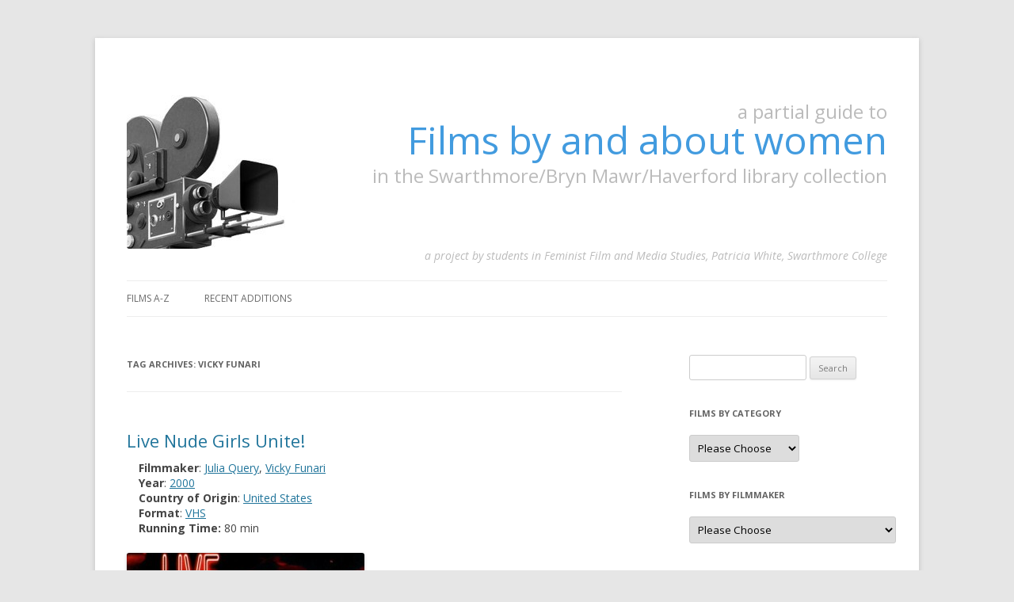

--- FILE ---
content_type: text/html; charset=UTF-8
request_url: https://femfilm.swarthmore.edu/tag/vicky-funari/
body_size: 55833
content:
<!DOCTYPE html>
<!--[if IE 7]>
<html class="ie ie7" lang="en-US">
<![endif]-->
<!--[if IE 8]>
<html class="ie ie8" lang="en-US">
<![endif]-->
<!--[if !(IE 7) | !(IE 8)  ]><!-->
<html lang="en-US">
<!--<![endif]-->
<head>
<meta charset="UTF-8" />
<meta name="viewport" content="width=device-width" />
<title>Vicky Funari | Feminist Films in the Swarthmore/Bryn Mawr/Haverford library collection</title>
<link rel="profile" href="http://gmpg.org/xfn/11" />
<link rel="pingback" href="https://femfilm.swarthmore.edu/xmlrpc.php" />
<!--[if lt IE 9]>
<script src="https://femfilm.swarthmore.edu/wp-content/themes/twentytwelve/js/html5.js" type="text/javascript"></script>
<![endif]-->
<meta name='robots' content='max-image-preview:large' />
<link rel='dns-prefetch' href='//fonts.googleapis.com' />
<link href='https://fonts.gstatic.com' crossorigin rel='preconnect' />
<link rel="alternate" type="application/rss+xml" title="Feminist Films in the Swarthmore/Bryn Mawr/Haverford library collection &raquo; Feed" href="https://femfilm.swarthmore.edu/feed/" />
<link rel="alternate" type="application/rss+xml" title="Feminist Films in the Swarthmore/Bryn Mawr/Haverford library collection &raquo; Comments Feed" href="https://femfilm.swarthmore.edu/comments/feed/" />
<link rel="alternate" type="application/rss+xml" title="Feminist Films in the Swarthmore/Bryn Mawr/Haverford library collection &raquo; Vicky Funari Tag Feed" href="https://femfilm.swarthmore.edu/tag/vicky-funari/feed/" />
<script type="text/javascript">
/* <![CDATA[ */
window._wpemojiSettings = {"baseUrl":"https:\/\/s.w.org\/images\/core\/emoji\/15.0.3\/72x72\/","ext":".png","svgUrl":"https:\/\/s.w.org\/images\/core\/emoji\/15.0.3\/svg\/","svgExt":".svg","source":{"concatemoji":"https:\/\/femfilm.swarthmore.edu\/wp-includes\/js\/wp-emoji-release.min.js?ver=6.5.7"}};
/*! This file is auto-generated */
!function(i,n){var o,s,e;function c(e){try{var t={supportTests:e,timestamp:(new Date).valueOf()};sessionStorage.setItem(o,JSON.stringify(t))}catch(e){}}function p(e,t,n){e.clearRect(0,0,e.canvas.width,e.canvas.height),e.fillText(t,0,0);var t=new Uint32Array(e.getImageData(0,0,e.canvas.width,e.canvas.height).data),r=(e.clearRect(0,0,e.canvas.width,e.canvas.height),e.fillText(n,0,0),new Uint32Array(e.getImageData(0,0,e.canvas.width,e.canvas.height).data));return t.every(function(e,t){return e===r[t]})}function u(e,t,n){switch(t){case"flag":return n(e,"\ud83c\udff3\ufe0f\u200d\u26a7\ufe0f","\ud83c\udff3\ufe0f\u200b\u26a7\ufe0f")?!1:!n(e,"\ud83c\uddfa\ud83c\uddf3","\ud83c\uddfa\u200b\ud83c\uddf3")&&!n(e,"\ud83c\udff4\udb40\udc67\udb40\udc62\udb40\udc65\udb40\udc6e\udb40\udc67\udb40\udc7f","\ud83c\udff4\u200b\udb40\udc67\u200b\udb40\udc62\u200b\udb40\udc65\u200b\udb40\udc6e\u200b\udb40\udc67\u200b\udb40\udc7f");case"emoji":return!n(e,"\ud83d\udc26\u200d\u2b1b","\ud83d\udc26\u200b\u2b1b")}return!1}function f(e,t,n){var r="undefined"!=typeof WorkerGlobalScope&&self instanceof WorkerGlobalScope?new OffscreenCanvas(300,150):i.createElement("canvas"),a=r.getContext("2d",{willReadFrequently:!0}),o=(a.textBaseline="top",a.font="600 32px Arial",{});return e.forEach(function(e){o[e]=t(a,e,n)}),o}function t(e){var t=i.createElement("script");t.src=e,t.defer=!0,i.head.appendChild(t)}"undefined"!=typeof Promise&&(o="wpEmojiSettingsSupports",s=["flag","emoji"],n.supports={everything:!0,everythingExceptFlag:!0},e=new Promise(function(e){i.addEventListener("DOMContentLoaded",e,{once:!0})}),new Promise(function(t){var n=function(){try{var e=JSON.parse(sessionStorage.getItem(o));if("object"==typeof e&&"number"==typeof e.timestamp&&(new Date).valueOf()<e.timestamp+604800&&"object"==typeof e.supportTests)return e.supportTests}catch(e){}return null}();if(!n){if("undefined"!=typeof Worker&&"undefined"!=typeof OffscreenCanvas&&"undefined"!=typeof URL&&URL.createObjectURL&&"undefined"!=typeof Blob)try{var e="postMessage("+f.toString()+"("+[JSON.stringify(s),u.toString(),p.toString()].join(",")+"));",r=new Blob([e],{type:"text/javascript"}),a=new Worker(URL.createObjectURL(r),{name:"wpTestEmojiSupports"});return void(a.onmessage=function(e){c(n=e.data),a.terminate(),t(n)})}catch(e){}c(n=f(s,u,p))}t(n)}).then(function(e){for(var t in e)n.supports[t]=e[t],n.supports.everything=n.supports.everything&&n.supports[t],"flag"!==t&&(n.supports.everythingExceptFlag=n.supports.everythingExceptFlag&&n.supports[t]);n.supports.everythingExceptFlag=n.supports.everythingExceptFlag&&!n.supports.flag,n.DOMReady=!1,n.readyCallback=function(){n.DOMReady=!0}}).then(function(){return e}).then(function(){var e;n.supports.everything||(n.readyCallback(),(e=n.source||{}).concatemoji?t(e.concatemoji):e.wpemoji&&e.twemoji&&(t(e.twemoji),t(e.wpemoji)))}))}((window,document),window._wpemojiSettings);
/* ]]> */
</script>
<link rel='stylesheet' id='nivo-slider-css' href='https://femfilm.swarthmore.edu/wp-content/plugins/simple-nivo-slider/nivo-slider/nivo-slider.css?ver=6.5.7' type='text/css' media='all' />
<link rel='stylesheet' id='simple-nivo-slider-css' href='https://femfilm.swarthmore.edu/wp-content/plugins/simple-nivo-slider/styles.css?ver=6.5.7' type='text/css' media='all' />
<style id='wp-emoji-styles-inline-css' type='text/css'>

	img.wp-smiley, img.emoji {
		display: inline !important;
		border: none !important;
		box-shadow: none !important;
		height: 1em !important;
		width: 1em !important;
		margin: 0 0.07em !important;
		vertical-align: -0.1em !important;
		background: none !important;
		padding: 0 !important;
	}
</style>
<link rel='stylesheet' id='wp-block-library-css' href='https://femfilm.swarthmore.edu/wp-includes/css/dist/block-library/style.min.css?ver=6.5.7' type='text/css' media='all' />
<style id='wp-block-library-theme-inline-css' type='text/css'>
.wp-block-audio figcaption{color:#555;font-size:13px;text-align:center}.is-dark-theme .wp-block-audio figcaption{color:#ffffffa6}.wp-block-audio{margin:0 0 1em}.wp-block-code{border:1px solid #ccc;border-radius:4px;font-family:Menlo,Consolas,monaco,monospace;padding:.8em 1em}.wp-block-embed figcaption{color:#555;font-size:13px;text-align:center}.is-dark-theme .wp-block-embed figcaption{color:#ffffffa6}.wp-block-embed{margin:0 0 1em}.blocks-gallery-caption{color:#555;font-size:13px;text-align:center}.is-dark-theme .blocks-gallery-caption{color:#ffffffa6}.wp-block-image figcaption{color:#555;font-size:13px;text-align:center}.is-dark-theme .wp-block-image figcaption{color:#ffffffa6}.wp-block-image{margin:0 0 1em}.wp-block-pullquote{border-bottom:4px solid;border-top:4px solid;color:currentColor;margin-bottom:1.75em}.wp-block-pullquote cite,.wp-block-pullquote footer,.wp-block-pullquote__citation{color:currentColor;font-size:.8125em;font-style:normal;text-transform:uppercase}.wp-block-quote{border-left:.25em solid;margin:0 0 1.75em;padding-left:1em}.wp-block-quote cite,.wp-block-quote footer{color:currentColor;font-size:.8125em;font-style:normal;position:relative}.wp-block-quote.has-text-align-right{border-left:none;border-right:.25em solid;padding-left:0;padding-right:1em}.wp-block-quote.has-text-align-center{border:none;padding-left:0}.wp-block-quote.is-large,.wp-block-quote.is-style-large,.wp-block-quote.is-style-plain{border:none}.wp-block-search .wp-block-search__label{font-weight:700}.wp-block-search__button{border:1px solid #ccc;padding:.375em .625em}:where(.wp-block-group.has-background){padding:1.25em 2.375em}.wp-block-separator.has-css-opacity{opacity:.4}.wp-block-separator{border:none;border-bottom:2px solid;margin-left:auto;margin-right:auto}.wp-block-separator.has-alpha-channel-opacity{opacity:1}.wp-block-separator:not(.is-style-wide):not(.is-style-dots){width:100px}.wp-block-separator.has-background:not(.is-style-dots){border-bottom:none;height:1px}.wp-block-separator.has-background:not(.is-style-wide):not(.is-style-dots){height:2px}.wp-block-table{margin:0 0 1em}.wp-block-table td,.wp-block-table th{word-break:normal}.wp-block-table figcaption{color:#555;font-size:13px;text-align:center}.is-dark-theme .wp-block-table figcaption{color:#ffffffa6}.wp-block-video figcaption{color:#555;font-size:13px;text-align:center}.is-dark-theme .wp-block-video figcaption{color:#ffffffa6}.wp-block-video{margin:0 0 1em}.wp-block-template-part.has-background{margin-bottom:0;margin-top:0;padding:1.25em 2.375em}
</style>
<style id='classic-theme-styles-inline-css' type='text/css'>
/*! This file is auto-generated */
.wp-block-button__link{color:#fff;background-color:#32373c;border-radius:9999px;box-shadow:none;text-decoration:none;padding:calc(.667em + 2px) calc(1.333em + 2px);font-size:1.125em}.wp-block-file__button{background:#32373c;color:#fff;text-decoration:none}
</style>
<style id='global-styles-inline-css' type='text/css'>
body{--wp--preset--color--black: #000000;--wp--preset--color--cyan-bluish-gray: #abb8c3;--wp--preset--color--white: #fff;--wp--preset--color--pale-pink: #f78da7;--wp--preset--color--vivid-red: #cf2e2e;--wp--preset--color--luminous-vivid-orange: #ff6900;--wp--preset--color--luminous-vivid-amber: #fcb900;--wp--preset--color--light-green-cyan: #7bdcb5;--wp--preset--color--vivid-green-cyan: #00d084;--wp--preset--color--pale-cyan-blue: #8ed1fc;--wp--preset--color--vivid-cyan-blue: #0693e3;--wp--preset--color--vivid-purple: #9b51e0;--wp--preset--color--blue: #21759b;--wp--preset--color--dark-gray: #444;--wp--preset--color--medium-gray: #9f9f9f;--wp--preset--color--light-gray: #e6e6e6;--wp--preset--gradient--vivid-cyan-blue-to-vivid-purple: linear-gradient(135deg,rgba(6,147,227,1) 0%,rgb(155,81,224) 100%);--wp--preset--gradient--light-green-cyan-to-vivid-green-cyan: linear-gradient(135deg,rgb(122,220,180) 0%,rgb(0,208,130) 100%);--wp--preset--gradient--luminous-vivid-amber-to-luminous-vivid-orange: linear-gradient(135deg,rgba(252,185,0,1) 0%,rgba(255,105,0,1) 100%);--wp--preset--gradient--luminous-vivid-orange-to-vivid-red: linear-gradient(135deg,rgba(255,105,0,1) 0%,rgb(207,46,46) 100%);--wp--preset--gradient--very-light-gray-to-cyan-bluish-gray: linear-gradient(135deg,rgb(238,238,238) 0%,rgb(169,184,195) 100%);--wp--preset--gradient--cool-to-warm-spectrum: linear-gradient(135deg,rgb(74,234,220) 0%,rgb(151,120,209) 20%,rgb(207,42,186) 40%,rgb(238,44,130) 60%,rgb(251,105,98) 80%,rgb(254,248,76) 100%);--wp--preset--gradient--blush-light-purple: linear-gradient(135deg,rgb(255,206,236) 0%,rgb(152,150,240) 100%);--wp--preset--gradient--blush-bordeaux: linear-gradient(135deg,rgb(254,205,165) 0%,rgb(254,45,45) 50%,rgb(107,0,62) 100%);--wp--preset--gradient--luminous-dusk: linear-gradient(135deg,rgb(255,203,112) 0%,rgb(199,81,192) 50%,rgb(65,88,208) 100%);--wp--preset--gradient--pale-ocean: linear-gradient(135deg,rgb(255,245,203) 0%,rgb(182,227,212) 50%,rgb(51,167,181) 100%);--wp--preset--gradient--electric-grass: linear-gradient(135deg,rgb(202,248,128) 0%,rgb(113,206,126) 100%);--wp--preset--gradient--midnight: linear-gradient(135deg,rgb(2,3,129) 0%,rgb(40,116,252) 100%);--wp--preset--font-size--small: 13px;--wp--preset--font-size--medium: 20px;--wp--preset--font-size--large: 36px;--wp--preset--font-size--x-large: 42px;--wp--preset--spacing--20: 0.44rem;--wp--preset--spacing--30: 0.67rem;--wp--preset--spacing--40: 1rem;--wp--preset--spacing--50: 1.5rem;--wp--preset--spacing--60: 2.25rem;--wp--preset--spacing--70: 3.38rem;--wp--preset--spacing--80: 5.06rem;--wp--preset--shadow--natural: 6px 6px 9px rgba(0, 0, 0, 0.2);--wp--preset--shadow--deep: 12px 12px 50px rgba(0, 0, 0, 0.4);--wp--preset--shadow--sharp: 6px 6px 0px rgba(0, 0, 0, 0.2);--wp--preset--shadow--outlined: 6px 6px 0px -3px rgba(255, 255, 255, 1), 6px 6px rgba(0, 0, 0, 1);--wp--preset--shadow--crisp: 6px 6px 0px rgba(0, 0, 0, 1);}:where(.is-layout-flex){gap: 0.5em;}:where(.is-layout-grid){gap: 0.5em;}body .is-layout-flex{display: flex;}body .is-layout-flex{flex-wrap: wrap;align-items: center;}body .is-layout-flex > *{margin: 0;}body .is-layout-grid{display: grid;}body .is-layout-grid > *{margin: 0;}:where(.wp-block-columns.is-layout-flex){gap: 2em;}:where(.wp-block-columns.is-layout-grid){gap: 2em;}:where(.wp-block-post-template.is-layout-flex){gap: 1.25em;}:where(.wp-block-post-template.is-layout-grid){gap: 1.25em;}.has-black-color{color: var(--wp--preset--color--black) !important;}.has-cyan-bluish-gray-color{color: var(--wp--preset--color--cyan-bluish-gray) !important;}.has-white-color{color: var(--wp--preset--color--white) !important;}.has-pale-pink-color{color: var(--wp--preset--color--pale-pink) !important;}.has-vivid-red-color{color: var(--wp--preset--color--vivid-red) !important;}.has-luminous-vivid-orange-color{color: var(--wp--preset--color--luminous-vivid-orange) !important;}.has-luminous-vivid-amber-color{color: var(--wp--preset--color--luminous-vivid-amber) !important;}.has-light-green-cyan-color{color: var(--wp--preset--color--light-green-cyan) !important;}.has-vivid-green-cyan-color{color: var(--wp--preset--color--vivid-green-cyan) !important;}.has-pale-cyan-blue-color{color: var(--wp--preset--color--pale-cyan-blue) !important;}.has-vivid-cyan-blue-color{color: var(--wp--preset--color--vivid-cyan-blue) !important;}.has-vivid-purple-color{color: var(--wp--preset--color--vivid-purple) !important;}.has-black-background-color{background-color: var(--wp--preset--color--black) !important;}.has-cyan-bluish-gray-background-color{background-color: var(--wp--preset--color--cyan-bluish-gray) !important;}.has-white-background-color{background-color: var(--wp--preset--color--white) !important;}.has-pale-pink-background-color{background-color: var(--wp--preset--color--pale-pink) !important;}.has-vivid-red-background-color{background-color: var(--wp--preset--color--vivid-red) !important;}.has-luminous-vivid-orange-background-color{background-color: var(--wp--preset--color--luminous-vivid-orange) !important;}.has-luminous-vivid-amber-background-color{background-color: var(--wp--preset--color--luminous-vivid-amber) !important;}.has-light-green-cyan-background-color{background-color: var(--wp--preset--color--light-green-cyan) !important;}.has-vivid-green-cyan-background-color{background-color: var(--wp--preset--color--vivid-green-cyan) !important;}.has-pale-cyan-blue-background-color{background-color: var(--wp--preset--color--pale-cyan-blue) !important;}.has-vivid-cyan-blue-background-color{background-color: var(--wp--preset--color--vivid-cyan-blue) !important;}.has-vivid-purple-background-color{background-color: var(--wp--preset--color--vivid-purple) !important;}.has-black-border-color{border-color: var(--wp--preset--color--black) !important;}.has-cyan-bluish-gray-border-color{border-color: var(--wp--preset--color--cyan-bluish-gray) !important;}.has-white-border-color{border-color: var(--wp--preset--color--white) !important;}.has-pale-pink-border-color{border-color: var(--wp--preset--color--pale-pink) !important;}.has-vivid-red-border-color{border-color: var(--wp--preset--color--vivid-red) !important;}.has-luminous-vivid-orange-border-color{border-color: var(--wp--preset--color--luminous-vivid-orange) !important;}.has-luminous-vivid-amber-border-color{border-color: var(--wp--preset--color--luminous-vivid-amber) !important;}.has-light-green-cyan-border-color{border-color: var(--wp--preset--color--light-green-cyan) !important;}.has-vivid-green-cyan-border-color{border-color: var(--wp--preset--color--vivid-green-cyan) !important;}.has-pale-cyan-blue-border-color{border-color: var(--wp--preset--color--pale-cyan-blue) !important;}.has-vivid-cyan-blue-border-color{border-color: var(--wp--preset--color--vivid-cyan-blue) !important;}.has-vivid-purple-border-color{border-color: var(--wp--preset--color--vivid-purple) !important;}.has-vivid-cyan-blue-to-vivid-purple-gradient-background{background: var(--wp--preset--gradient--vivid-cyan-blue-to-vivid-purple) !important;}.has-light-green-cyan-to-vivid-green-cyan-gradient-background{background: var(--wp--preset--gradient--light-green-cyan-to-vivid-green-cyan) !important;}.has-luminous-vivid-amber-to-luminous-vivid-orange-gradient-background{background: var(--wp--preset--gradient--luminous-vivid-amber-to-luminous-vivid-orange) !important;}.has-luminous-vivid-orange-to-vivid-red-gradient-background{background: var(--wp--preset--gradient--luminous-vivid-orange-to-vivid-red) !important;}.has-very-light-gray-to-cyan-bluish-gray-gradient-background{background: var(--wp--preset--gradient--very-light-gray-to-cyan-bluish-gray) !important;}.has-cool-to-warm-spectrum-gradient-background{background: var(--wp--preset--gradient--cool-to-warm-spectrum) !important;}.has-blush-light-purple-gradient-background{background: var(--wp--preset--gradient--blush-light-purple) !important;}.has-blush-bordeaux-gradient-background{background: var(--wp--preset--gradient--blush-bordeaux) !important;}.has-luminous-dusk-gradient-background{background: var(--wp--preset--gradient--luminous-dusk) !important;}.has-pale-ocean-gradient-background{background: var(--wp--preset--gradient--pale-ocean) !important;}.has-electric-grass-gradient-background{background: var(--wp--preset--gradient--electric-grass) !important;}.has-midnight-gradient-background{background: var(--wp--preset--gradient--midnight) !important;}.has-small-font-size{font-size: var(--wp--preset--font-size--small) !important;}.has-medium-font-size{font-size: var(--wp--preset--font-size--medium) !important;}.has-large-font-size{font-size: var(--wp--preset--font-size--large) !important;}.has-x-large-font-size{font-size: var(--wp--preset--font-size--x-large) !important;}
.wp-block-navigation a:where(:not(.wp-element-button)){color: inherit;}
:where(.wp-block-post-template.is-layout-flex){gap: 1.25em;}:where(.wp-block-post-template.is-layout-grid){gap: 1.25em;}
:where(.wp-block-columns.is-layout-flex){gap: 2em;}:where(.wp-block-columns.is-layout-grid){gap: 2em;}
.wp-block-pullquote{font-size: 1.5em;line-height: 1.6;}
</style>
<link rel='stylesheet' id='twentytwelve-fonts-css' href='https://fonts.googleapis.com/css?family=Open+Sans%3A400italic%2C700italic%2C400%2C700&#038;subset=latin%2Clatin-ext&#038;display=fallback' type='text/css' media='all' />
<link rel='stylesheet' id='twentytwelve-style-css' href='https://femfilm.swarthmore.edu/wp-content/themes/twentytwelve-child-femfilm/style.css?ver=20190507' type='text/css' media='all' />
<link rel='stylesheet' id='twentytwelve-block-style-css' href='https://femfilm.swarthmore.edu/wp-content/themes/twentytwelve/css/blocks.css?ver=20190406' type='text/css' media='all' />
<!--[if lt IE 9]>
<link rel='stylesheet' id='twentytwelve-ie-css' href='https://femfilm.swarthmore.edu/wp-content/themes/twentytwelve/css/ie.css?ver=20150214' type='text/css' media='all' />
<![endif]-->
<script type="text/javascript" src="https://femfilm.swarthmore.edu/wp-includes/js/jquery/jquery.min.js?ver=3.7.1" id="jquery-core-js"></script>
<script type="text/javascript" src="https://femfilm.swarthmore.edu/wp-includes/js/jquery/jquery-migrate.min.js?ver=3.4.1" id="jquery-migrate-js"></script>
<script type="text/javascript" src="https://femfilm.swarthmore.edu/wp-content/plugins/simple-nivo-slider/nivo-slider/jquery.nivo.slider.pack.js?ver=6.5.7" id="nivo-slider-js"></script>
<link rel="https://api.w.org/" href="https://femfilm.swarthmore.edu/wp-json/" /><link rel="alternate" type="application/json" href="https://femfilm.swarthmore.edu/wp-json/wp/v2/tags/443" /><link rel="EditURI" type="application/rsd+xml" title="RSD" href="https://femfilm.swarthmore.edu/xmlrpc.php?rsd" />
<meta name="generator" content="WordPress 6.5.7" />
	<style type="text/css" id="twentytwelve-header-css">
		.site-title,
	.site-description {
		position: absolute;
		clip: rect(1px 1px 1px 1px); /* IE7 */
		clip: rect(1px, 1px, 1px, 1px);
	}
			</style>
	</head>

<body class="archive tag tag-vicky-funari tag-443 wp-embed-responsive custom-font-enabled">
<div id="page" class="hfeed site">
	<header id="masthead" class="site-header" role="banner">
		
					<div class="header-image-float" style="position: relative; 
   width: 100%;">
            <a href="https://femfilm.swarthmore.edu/"><img src="https://femfilm.swarthmore.edu/wp-content/uploads/2013/06/cropped-cropped-cropped-femfilm-header.jpg" class="header-image" width="840" height="218" alt="" /></a>
		<div class="header-float" style="">
        <hgroup>
        	<h5 class="small">a partial guide to<br/></h5>
			<h1 class="small"><a href="https://femfilm.swarthmore.edu/" title="Feminist Films in the Swarthmore/Bryn Mawr/Haverford library collection" rel="home">Films by and about women </a></h1>
            <h5 class="small bottom"><br/>in the Swarthmore/Bryn Mawr/Haverford library collection</h5>
		</hgroup>
        </div>
        <div class="byline" style="">
        <hgroup>
                <h6>a project by students in Feminist Film and Media Studies, Patricia White, Swarthmore College</h6>

        </hgroup>
        </div>
        </div>
				<nav id="site-navigation" class="main-navigation" role="navigation">
			<h3 class="menu-toggle">Menu</h3>
			<a class="assistive-text" href="#content" title="Skip to content">Skip to content</a>
			<div class="menu-blank-container"><ul id="menu-blank" class="nav-menu"><li id="menu-item-911" class="menu-item menu-item-type-custom menu-item-object-custom menu-item-home menu-item-911"><a title="Films A-Z" href="http://femfilm.swarthmore.edu/">Films A-Z</a></li>
<li id="menu-item-912" class="menu-item menu-item-type-post_type menu-item-object-page menu-item-912"><a title="Recent Additions" href="https://femfilm.swarthmore.edu/recent-posts/">Recent Additions</a></li>
</ul></div>		</nav><!-- #site-navigation -->

		
	</header><!-- #masthead -->

	<div id="main" class="wrapper">
	<section id="primary" class="site-content">
		<div id="content" role="main">

					<header class="archive-header">
				<h1 class="archive-title">
				Tag Archives: <span>Vicky Funari</span>				</h1>

						</header><!-- .archive-header -->

			
	<article id="post-1010" class="post-1010 films type-films status-publish has-post-thumbnail hentry category-documentary category-feminist-debates category-labor category-pornography tag-julia-query tag-vicky-funari country_of_origin-united-states filmmaker-julia-query filmmaker-vicky-funari year-released-447 format-vhs">
				<header class="entry-header">
						<h1 class="entry-title">
			<a href="https://femfilm.swarthmore.edu/films/live-nude-girls-unite/" title="Permalink to Live Nude Girls Unite!" rel="bookmark">Live Nude Girls Unite!</a>
			</h1>
            
						<div class="film-details">
            <div><strong>Filmmaker</strong>: <a href="https://femfilm.swarthmore.edu/filmmaker/julia-query/" rel="tag">Julia Query</a>, <a href="https://femfilm.swarthmore.edu/filmmaker/vicky-funari/" rel="tag">Vicky Funari</a></div><div><strong>Year</strong>: <a href="https://femfilm.swarthmore.edu/year-released/2000/" rel="tag">2000</a></div><div><strong>Country of Origin</strong>: <a href="https://femfilm.swarthmore.edu/country_of_origin/united-states/" rel="tag">United States</a></div><div><strong>Format</strong>: <a href="https://femfilm.swarthmore.edu/format/vhs/" rel="tag">VHS</a></div><div><strong>Running Time:</strong> 80 min</div></div>
		</header><!-- .entry-header -->

				<div class="entry-content">
		<p><a href="http://femfilm.swarthmore.edu/wp-content/uploads/2015/10/live-nude-girls-unite.jpg"><img fetchpriority="high" decoding="async" class="alignnone size-medium wp-image-1108" src="http://femfilm.swarthmore.edu/wp-content/uploads/2015/10/live-nude-girls-unite-300x282.jpg" alt="live-nude-girls-unite" width="300" height="282" srcset="https://femfilm.swarthmore.edu/wp-content/uploads/2015/10/live-nude-girls-unite-300x282.jpg 300w, https://femfilm.swarthmore.edu/wp-content/uploads/2015/10/live-nude-girls-unite.jpg 480w" sizes="(max-width: 300px) 100vw, 300px" /></a></p>
<p><em>Live Nude Girls Unite!</em> is a documentary about the efforts that went into creating a union for sex workers at the Seattle strip club The Lusty Lady. Taking place from 1996-1997, it was released in 2000. This documentary argues that sex work is legitimate labor and that sex workers are insufficiently protected by current labor laws. It also posits that sex work isn’t an inherently antifeminist practice. The structural practices that encompass sex work are just, in most cases, anti-woman (as well as racist and classist.) The abuses that they protest include: discriminatory hiring based on race, not doing enough to protect the dancers&#8217; privacy, and under paying them. It&#8217;s also about the relationship one of the directors &#8211; Julia Query &#8211; has with her mother. Query&#8217;s mother, Joyce Wallace, is a prominent doctor and activist for sex workers in New York. For decades, she drove around in a van handing out condoms and performing STD tests on NYC streetwalkers. She raised her daughter a feminist. Still, Query has trouble telling her that she’s a stripper. When Wallace does learn, she reacts badly. Despite her activism, she believes that sex work is demeaning to women. This reveals the stigma that sex workers have to combat even amongst their most natural-seeming allies. After intense negotiation, they reach a compromise with The Lusty Lady, turning it into the only unionized strip club in the United States at that time.</p>
<p>Whether sex work can be feminist has been a contentious issue within the movement since the 1970s. Known as the Feminist Sex Wars, the discussion is divided into two camps &#8211; the anti-pornography feminists and pro-sex feminists. The point of contention is whether sex work is inherently based on the exploitation of women. Anti-pornography activists point to the structural abuse and misogyny inherent in most sex industries, while pro-sex feminists argue that this blanket condemnation overlooks the agency of individual women in the sex industry. In this film, Wallace is anti-pornography while Query is pro-sex. The film itself is pro-sex. <em>Live Nude Girls Unite! </em>contains testimonials from dancers who identify with feminists and describe their sex work as empowering. While the film criticizes the exploitative institutions that house sex work, the dancers/protestors are framed as admirable in seeking their own worker- and performer-centric establishment. The film’s perspective on anti-pornography feminists (via its depiction of Wallace) is disappointment that they can’t overcome their prejudices regarding sex work to engage with a younger generation of activists.</p>
<p style="text-align: left;"><em>Live Nude Girls Unite! </em>also depicts an intersection<em> </em>between feminism and the labor movement. According to Wikipedia, the labor movement is, &#8220;the collective organization of working people developed to represent and campaign for better working conditions and treatment from their employers and, by the implementation of labour and employment laws, their governments.&#8221; In the documentary, dancers at the Lusty Lady unionize in order to combat low wages, discriminatory hiring practices, and insufficient protection from abusive clients. Feminist labor movements face the added challenge that women’s labor is often undervalued. For example, mainstream economics has historically ignored unpaid labor performed by women, such as domestic or caregiving work. Sex work, while paying, is deeply stigmatized. <em>Live Nude Girls Unite!</em> documents the ways in which employers try to downplay sex work as labor. The Lusty Lady’s owners were particularly adamant about retaining a description of the performance as “fun.” Alongside downplaying the job’s physical and emotional toil, this would have helped them frame dancing as lower-paying and less regulated “part time” work in court.</p>
<p>At the end of the film, the workers win many of their proposed gains and unionize. In 2003, the Lusty Lady become a worker’s cooperative. It was an important experiment in a sex work establishment owned by the workers themselves. The Lusty Lady closed its doors in 2013 due to declining profits and failed rent negotiations. Julia Query went on to become an author and public speaker. Vicky Funari continues to make documentaries about women&#8217;s labor, such as <em>Maquilopolis. </em>(2006)</p>
<p style="text-align: left;"><strong>Links</strong></p>
<p><a href="http://www.villagevoice.com/arts/before-it-had-a-name-7136505" target="_blank">Interview with Joyce Wallace about her work combatting AIDS in sex workers during the 1980s.</a></p>
<p><a href="http://www.imdb.com/name/nm0298586/" target="_blank">Vicky Funari&#8217;s filmography.</a></p>
<p><a href="http://www.theatlantic.com/national/archive/2013/08/what-it-was-like-to-work-at-the-lusty-lady-a-unionized-strip-club/279236/" target="_blank">Retrospective on the Lusty Lady as of its closing in 2013.</a></p>
<p><a href="http://plato.stanford.edu/entries/feminist-sex-markets/#Por" target="_blank">Overview of the Feminist Sex Wars.</a></p>
<p><strong>Books on The Lusty Lady.</strong></p>
<p>Eaves, Elisabeth. <i>Bare on Women, Dancing, Sex, and Power</i>. New York: Alfred A. Knopf, 2002. Print.</p>
<p>Langley, Erika. <i>The Lusty Lady</i>. Zürich: Scalo, 1997. Print.</p>
<p><strong>Other films by Vicky Funari on tripod. </strong></p>
<p><i>Paulina</i>. Dir. Vicky Funari. First Run/Icarus Films, 1997. Videocassette.</p>
<p><i>Maquilapolis (city of Factories)</i>. Dir. Vicky Funari. California Newsreel, 2006. DVD.</p>
<p>&nbsp;</p>
					</div><!-- .entry-content -->
		
		<footer class="entry-meta">
			This entry was posted in <a href="https://femfilm.swarthmore.edu/category/documentary/" rel="category tag">Documentary</a>, <a href="https://femfilm.swarthmore.edu/category/feminist-debates/" rel="category tag">Feminist Debates</a>, <a href="https://femfilm.swarthmore.edu/category/labor/" rel="category tag">Labor</a>, <a href="https://femfilm.swarthmore.edu/category/pornography/" rel="category tag">Pornography</a> and tagged <a href="https://femfilm.swarthmore.edu/tag/julia-query/" rel="tag">Julia Query</a>, <a href="https://femfilm.swarthmore.edu/tag/vicky-funari/" rel="tag">Vicky Funari</a> on <a href="https://femfilm.swarthmore.edu/films/live-nude-girls-unite/" title="1:19 am" rel="bookmark"><time class="entry-date" datetime="2015-10-04T01:19:29+00:00">October 4, 2015</time></a><span class="by-author"> by <span class="author vcard"><a class="url fn n" href="https://femfilm.swarthmore.edu/author/gekens1/" title="View all posts by Gabriella Ekens" rel="author">Gabriella Ekens</a></span></span>.						            				<div class="comments-link">
					<a href="https://femfilm.swarthmore.edu/films/live-nude-girls-unite/#comments">1 Reply</a>				</div><!-- .comments-link -->
					</footer><!-- .entry-meta -->
	</article><!-- #post -->

		
		</div><!-- #content -->
	</section><!-- #primary -->


			<div id="secondary" class="widget-area" role="complementary">
			<aside id="search-2" class="widget widget_search"><form role="search" method="get" id="searchform" class="searchform" action="https://femfilm.swarthmore.edu/">
				<div>
					<label class="screen-reader-text" for="s">Search for:</label>
					<input type="text" value="" name="s" id="s" />
					<input type="submit" id="searchsubmit" value="Search" />
				</div>
			</form></aside><aside id="taxonomy-5" class="widget widget_taxonomy"><h3 class="widget-title">Films by Category</h3><select  name='category_name' id='widget-taxonomy-5-mfields_taxonomy_widget_dropdown_wrapper' class='postform'>
	<option value='-1'>Please Choose</option>
	<option class="level-0" value="https://femfilm.swarthmore.edu/category/animation/">Animation</option>
	<option class="level-0" value="https://femfilm.swarthmore.edu/category/coming-of-age/">Coming-of-Age</option>
	<option class="level-0" value="https://femfilm.swarthmore.edu/category/criminal-justice/">Criminal Justice</option>
	<option class="level-0" value="https://femfilm.swarthmore.edu/category/documentary/">Documentary</option>
	<option class="level-0" value="https://femfilm.swarthmore.edu/category/education/">Education</option>
	<option class="level-0" value="https://femfilm.swarthmore.edu/category/experimental/">Experimental</option>
	<option class="level-0" value="https://femfilm.swarthmore.edu/category/feature-film/">Feature Film</option>
	<option class="level-0" value="https://femfilm.swarthmore.edu/category/feminist-debates/">Feminist Debates</option>
	<option class="level-0" value="https://femfilm.swarthmore.edu/category/historical/">Historical</option>
	<option class="level-0" value="https://femfilm.swarthmore.edu/category/labor/">Labor</option>
	<option class="level-0" value="https://femfilm.swarthmore.edu/category/lesbianism/">Lesbianism</option>
	<option class="level-0" value="https://femfilm.swarthmore.edu/category/pornography/">Pornography</option>
	<option class="level-0" value="https://femfilm.swarthmore.edu/category/reflexive/">Reflexive</option>
	<option class="level-0" value="https://femfilm.swarthmore.edu/category/transgender/">Transgender</option>
	<option class="level-0" value="https://femfilm.swarthmore.edu/category/uncategorized/">Uncategorized</option>
	<option class="level-0" value="https://femfilm.swarthmore.edu/category/womens-rights/">Women&#039;s Rights</option>
</select>
</aside><aside id="taxonomy-3" class="widget widget_taxonomy"><h3 class="widget-title">Films by Filmmaker</h3><select  name='filmmaker' id='widget-taxonomy-3-mfields_taxonomy_widget_dropdown_wrapper' class='postform'>
	<option value='-1'>Please Choose</option>
	<option class="level-0" value="https://femfilm.swarthmore.edu/filmmaker/abby-epstein/">Abby Epstein</option>
	<option class="level-0" value="https://femfilm.swarthmore.edu/filmmaker/adelaida-trujillo-and-patricia-castano/">Adelaida Trujillo and Patricia Castaño</option>
	<option class="level-0" value="https://femfilm.swarthmore.edu/filmmaker/agnes-varda/">Agnes Varda</option>
	<option class="level-0" value="https://femfilm.swarthmore.edu/filmmaker/alisa-lebow/">Alisa Lebow</option>
	<option class="level-0" value="https://femfilm.swarthmore.edu/filmmaker/amanda-homsi-ottosson/">Amanda Homsi-Ottosson</option>
	<option class="level-0" value="https://femfilm.swarthmore.edu/filmmaker/barbara-kopple/">Barbara Kopple</option>
	<option class="level-0" value="https://femfilm.swarthmore.edu/filmmaker/carol-morley/">Carol Morley</option>
	<option class="level-0" value="https://femfilm.swarthmore.edu/filmmaker/caroline-jones/">Caroline Jones</option>
	<option class="level-0" value="https://femfilm.swarthmore.edu/filmmaker/catherine-breillat/">Catherine Breillat</option>
	<option class="level-0" value="https://femfilm.swarthmore.edu/filmmaker/celeste-carrasco/">Celeste Carrasco</option>
	<option class="level-0" value="https://femfilm.swarthmore.edu/filmmaker/christine-choy/">Christine Choy</option>
	<option class="level-0" value="https://femfilm.swarthmore.edu/filmmaker/cynthia-madansky/">Cynthia Madansky</option>
	<option class="level-0" value="https://femfilm.swarthmore.edu/filmmaker/cynthia-wade/">Cynthia Wade</option>
	<option class="level-0" value="https://femfilm.swarthmore.edu/filmmaker/d-andy-rice/">D. Andy Rice</option>
	<option class="level-0" value="https://femfilm.swarthmore.edu/filmmaker/dai-sil-kim-gibson/">Dai Sil Kim-Gibson</option>
	<option class="level-0" value="https://femfilm.swarthmore.edu/filmmaker/david-meyer/">David Meyer</option>
	<option class="level-0" value="https://femfilm.swarthmore.edu/filmmaker/dawn-porter/">Dawn Porter</option>
	<option class="level-0" value="https://femfilm.swarthmore.edu/filmmaker/deborah-hoffmann/">Deborah Hoffmann</option>
	<option class="level-0" value="https://femfilm.swarthmore.edu/filmmaker/deborah-koons-garcia/">Deborah Koons Garcia</option>
	<option class="level-0" value="https://femfilm.swarthmore.edu/filmmaker/denise-bostrom/">Denise Bostrom</option>
	<option class="level-0" value="https://femfilm.swarthmore.edu/filmmaker/diana-whitten/">Diana Whitten</option>
	<option class="level-0" value="https://femfilm.swarthmore.edu/filmmaker/ed-pincus/">Ed Pincus</option>
	<option class="level-0" value="https://femfilm.swarthmore.edu/filmmaker/elaine-kim/">Elaine Kim</option>
	<option class="level-0" value="https://femfilm.swarthmore.edu/filmmaker/ellen-spiro/">Ellen Spiro</option>
	<option class="level-0" value="https://femfilm.swarthmore.edu/filmmaker/esfir-shub/">Esfir Shub</option>
	<option class="level-0" value="https://femfilm.swarthmore.edu/filmmaker/frances-mcelroy/">Frances McElroy</option>
	<option class="level-0" value="https://femfilm.swarthmore.edu/filmmaker/gemma-cubero/">Gemma Cubero</option>
	<option class="level-0" value="https://femfilm.swarthmore.edu/filmmaker/gillian-aldrich/">Gillian Aldrich</option>
	<option class="level-0" value="https://femfilm.swarthmore.edu/filmmaker/greta-schiller/">Greta Schiller</option>
	<option class="level-0" value="https://femfilm.swarthmore.edu/filmmaker/gwynne-basen/">Gwynne Basen</option>
	<option class="level-0" value="https://femfilm.swarthmore.edu/filmmaker/heidi-ewing/">Heidi Ewing</option>
	<option class="level-0" value="https://femfilm.swarthmore.edu/filmmaker/helena-solberg/">Helena Solberg</option>
	<option class="level-0" value="https://femfilm.swarthmore.edu/filmmaker/irene-lusztig/">Irene Lusztig</option>
	<option class="level-0" value="https://femfilm.swarthmore.edu/filmmaker/jane-c-wagner/">Jane C. Wagner</option>
	<option class="level-0" value="https://femfilm.swarthmore.edu/filmmaker/jane-warrenbrand/">Jane Warrenbrand</option>
	<option class="level-0" value="https://femfilm.swarthmore.edu/filmmaker/janet-baus/">Janet Baus</option>
	<option class="level-0" value="https://femfilm.swarthmore.edu/filmmaker/jano-williams/">Jano Williams</option>
	<option class="level-0" value="https://femfilm.swarthmore.edu/filmmaker/jennifer-baumgardner/">Jennifer Baumgardner</option>
	<option class="level-0" value="https://femfilm.swarthmore.edu/filmmaker/jennifer-dworkin/">Jennifer Dworkin</option>
	<option class="level-0" value="https://femfilm.swarthmore.edu/filmmaker/jennifer-siebel-newsom/">Jennifer Siebel Newsom</option>
	<option class="level-0" value="https://femfilm.swarthmore.edu/filmmaker/jessica-yu/">Jessica Yu</option>
	<option class="level-0" value="https://femfilm.swarthmore.edu/filmmaker/johanna-demetrakas/">Johanna Demetrakas</option>
	<option class="level-0" value="https://femfilm.swarthmore.edu/filmmaker/jules-rosskam/">Jules Rosskam</option>
	<option class="level-0" value="https://femfilm.swarthmore.edu/filmmaker/julia-query/">Julia Query</option>
	<option class="level-0" value="https://femfilm.swarthmore.edu/filmmaker/julie-gustafson/">Julie Gustafson</option>
	<option class="level-0" value="https://femfilm.swarthmore.edu/filmmaker/julie-hollar/">Julie Hollar</option>
	<option class="level-0" value="https://femfilm.swarthmore.edu/filmmaker/kate-davis/">Kate Davis</option>
	<option class="level-0" value="https://femfilm.swarthmore.edu/filmmaker/katja-von-garnier/">Katja von Garnier</option>
	<option class="level-0" value="https://femfilm.swarthmore.edu/filmmaker/kika-nicolela/">Kika Nicolela</option>
	<option class="level-0" value="https://femfilm.swarthmore.edu/filmmaker/kim-longinotto/">Kim Longinotto</option>
	<option class="level-0" value="https://femfilm.swarthmore.edu/filmmaker/kum-kum-bhavani/">Kum-Kum Bhavani</option>
	<option class="level-0" value="https://femfilm.swarthmore.edu/filmmaker/lana-lin/">Lana Lin</option>
	<option class="level-0" value="https://femfilm.swarthmore.edu/filmmaker/laura-imperiale/">Laura Imperiale</option>
	<option class="level-0" value="https://femfilm.swarthmore.edu/filmmaker/lauren-greenfield/">Lauren Greenfield</option>
	<option class="level-0" value="https://femfilm.swarthmore.edu/filmmaker/leslee-udwin/">Leslee Udwin</option>
	<option class="level-0" value="https://femfilm.swarthmore.edu/filmmaker/liz-garbus/">Liz Garbus</option>
	<option class="level-0" value="https://femfilm.swarthmore.edu/filmmaker/lizzie-borden/">Lizzie Borden</option>
	<option class="level-0" value="https://femfilm.swarthmore.edu/filmmaker/lourdes-portillo/">Lourdes Portillo</option>
	<option class="level-0" value="https://femfilm.swarthmore.edu/filmmaker/lucia-small/">Lucia Small</option>
	<option class="level-0" value="https://femfilm.swarthmore.edu/filmmaker/lucie-schwartz/">Lucie Schwartz</option>
	<option class="level-0" value="https://femfilm.swarthmore.edu/filmmaker/lucy-winer/">Lucy Winer</option>
	<option class="level-0" value="https://femfilm.swarthmore.edu/filmmaker/maggie-greenwald/">Maggie Greenwald</option>
	<option class="level-0" value="https://femfilm.swarthmore.edu/filmmaker/maria-ines-roque/">Maria Ines Roque</option>
	<option class="level-0" value="https://femfilm.swarthmore.edu/filmmaker/maria-teresa-rodriguez/">María Teresa Rodríguez</option>
	<option class="level-0" value="https://femfilm.swarthmore.edu/filmmaker/marion-lipschutz/">Marion Lipschutz</option>
	<option class="level-0" value="https://femfilm.swarthmore.edu/filmmaker/marlo-poras/">Marlo Poras</option>
	<option class="level-0" value="https://femfilm.swarthmore.edu/filmmaker/maro-chermayeff/">Maro Chermayeff</option>
	<option class="level-0" value="https://femfilm.swarthmore.edu/filmmaker/mary-dore/">Mary Dore</option>
	<option class="level-0" value="https://femfilm.swarthmore.edu/filmmaker/mary-harron/">Mary Harron</option>
	<option class="level-0" value="https://femfilm.swarthmore.edu/filmmaker/maya-gallus/">Maya Gallus</option>
	<option class="level-0" value="https://femfilm.swarthmore.edu/filmmaker/mikaela-schwer/">Mikaela Schwer</option>
	<option class="level-0" value="https://femfilm.swarthmore.edu/filmmaker/mikaela-shwer/">Mikaela Shwer</option>
	<option class="level-0" value="https://femfilm.swarthmore.edu/filmmaker/nadia-kamel/">Nadia Kamel</option>
	<option class="level-0" value="https://femfilm.swarthmore.edu/filmmaker/nadine-valcin/">Nadine Valcin</option>
	<option class="level-0" value="https://femfilm.swarthmore.edu/filmmaker/nandini-sikand/">Nandini Sikand</option>
	<option class="level-0" value="https://femfilm.swarthmore.edu/filmmaker/nanfu-wang/">Nanfu Wang</option>
	<option class="level-0" value="https://femfilm.swarthmore.edu/filmmaker/natalia-almada/">Natalia Almada</option>
	<option class="level-0" value="https://femfilm.swarthmore.edu/filmmaker/ngozi-onwurah/">Ngozi Onwurah</option>
	<option class="level-0" value="https://femfilm.swarthmore.edu/filmmaker/nilita-vachani/">Nilita Vachani</option>
	<option class="level-0" value="https://femfilm.swarthmore.edu/filmmaker/norma-marcos/">Norma Marcos</option>
	<option class="level-0" value="https://femfilm.swarthmore.edu/filmmaker/paco-de-onis/">Paco de Onis</option>
	<option class="level-0" value="https://femfilm.swarthmore.edu/filmmaker/pamela-yates/">Pamela Yates</option>
	<option class="level-0" value="https://femfilm.swarthmore.edu/filmmaker/patricia-plattner/">Patricia Plattner</option>
	<option class="level-0" value="https://femfilm.swarthmore.edu/filmmaker/paula-de-koenigsberg/">Paula de Koenigsberg</option>
	<option class="level-0" value="https://femfilm.swarthmore.edu/filmmaker/pratibha-parma/">Pratibha Parma</option>
	<option class="level-0" value="https://femfilm.swarthmore.edu/filmmaker/pratibha-parmar/">Pratibha Parmar</option>
	<option class="level-0" value="https://femfilm.swarthmore.edu/filmmaker/rachel-grady/">Rachel Grady</option>
	<option class="level-0" value="https://femfilm.swarthmore.edu/filmmaker/rose-rosenblatt/">Rose Rosenblatt</option>
	<option class="level-0" value="https://femfilm.swarthmore.edu/filmmaker/ruth-behar/">Ruth Behar</option>
	<option class="level-0" value="https://femfilm.swarthmore.edu/filmmaker/sally-porter/">Sally Porter</option>
	<option class="level-0" value="https://femfilm.swarthmore.edu/filmmaker/sally-potter/">Sally Potter</option>
	<option class="level-0" value="https://femfilm.swarthmore.edu/filmmaker/sam-feder/">Sam Feder</option>
	<option class="level-0" value="https://femfilm.swarthmore.edu/filmmaker/sarah-blout-rosenberg/">Sarah Blout Rosenberg</option>
	<option class="level-0" value="https://femfilm.swarthmore.edu/filmmaker/setsu-shigematsu/">Setsu Shigematsu</option>
	<option class="level-0" value="https://femfilm.swarthmore.edu/filmmaker/shula-erenberg/">Shula Erenberg</option>
	<option class="level-0" value="https://femfilm.swarthmore.edu/filmmaker/sonali-gulati/">Sonali Gulati</option>
	<option class="level-0" value="https://femfilm.swarthmore.edu/filmmaker/su-friedrich/">Su Friedrich</option>
	<option class="level-0" value="https://femfilm.swarthmore.edu/filmmaker/tammy-tolle/">Tammy Tolle</option>
	<option class="level-0" value="https://femfilm.swarthmore.edu/filmmaker/tina-difeliciantonio/">Tina DiFeliciantonio</option>
	<option class="level-0" value="https://femfilm.swarthmore.edu/filmmaker/tobi-hill-meyer/">Tobi Hill-Meyer</option>
	<option class="level-0" value="https://femfilm.swarthmore.edu/filmmaker/tracey-moffatt/">Tracey Moffatt</option>
	<option class="level-0" value="https://femfilm.swarthmore.edu/filmmaker/trinh-t-minh-ha/">Trinh T. Minh-ha</option>
	<option class="level-0" value="https://femfilm.swarthmore.edu/filmmaker/ulrike-ottinger/">Ulrike Ottinger</option>
	<option class="level-0" value="https://femfilm.swarthmore.edu/filmmaker/ursula-biemann/">Ursula Biemann</option>
	<option class="level-0" value="https://femfilm.swarthmore.edu/filmmaker/vicky-funari/">Vicky Funari</option>
	<option class="level-0" value="https://femfilm.swarthmore.edu/filmmaker/virginie-despentes/">Virginie Despentes</option>
	<option class="level-0" value="https://femfilm.swarthmore.edu/filmmaker/yue-qing-yang/">Yue-Qing Yang</option>
	<option class="level-0" value="https://femfilm.swarthmore.edu/filmmaker/zeinabu-davis/">Zeinabu Davis</option>
</select>
</aside><aside id="taxonomy-4" class="widget widget_taxonomy"><h3 class="widget-title">Films by Country/Region</h3><select  name='country_of_origin' id='widget-taxonomy-4-mfields_taxonomy_widget_dropdown_wrapper' class='postform'>
	<option value='-1'>Please Choose</option>
	<option class="level-0" value="https://femfilm.swarthmore.edu/country_of_origin/argentina/">Argentina</option>
	<option class="level-0" value="https://femfilm.swarthmore.edu/country_of_origin/australia/">Australia</option>
	<option class="level-0" value="https://femfilm.swarthmore.edu/country_of_origin/brazil/">Brazil</option>
	<option class="level-0" value="https://femfilm.swarthmore.edu/country_of_origin/canada/">Canada</option>
	<option class="level-0" value="https://femfilm.swarthmore.edu/country_of_origin/china/">China</option>
	<option class="level-0" value="https://femfilm.swarthmore.edu/country_of_origin/colombia/">Colombia</option>
	<option class="level-0" value="https://femfilm.swarthmore.edu/country_of_origin/cuba/">Cuba</option>
	<option class="level-0" value="https://femfilm.swarthmore.edu/country_of_origin/ecuador/">Ecuador</option>
	<option class="level-0" value="https://femfilm.swarthmore.edu/country_of_origin/egypt/">Egypt</option>
	<option class="level-0" value="https://femfilm.swarthmore.edu/country_of_origin/england/">England</option>
	<option class="level-0" value="https://femfilm.swarthmore.edu/country_of_origin/france/">France</option>
	<option class="level-0" value="https://femfilm.swarthmore.edu/country_of_origin/germany/">Germany</option>
	<option class="level-0" value="https://femfilm.swarthmore.edu/country_of_origin/greece/">Greece</option>
	<option class="level-0" value="https://femfilm.swarthmore.edu/country_of_origin/guatemala/">Guatemala</option>
	<option class="level-0" value="https://femfilm.swarthmore.edu/country_of_origin/india/">India</option>
	<option class="level-0" value="https://femfilm.swarthmore.edu/country_of_origin/indonesia/">Indonesia</option>
	<option class="level-0" value="https://femfilm.swarthmore.edu/country_of_origin/ireland/">Ireland</option>
	<option class="level-0" value="https://femfilm.swarthmore.edu/country_of_origin/israel/">Israel</option>
	<option class="level-0" value="https://femfilm.swarthmore.edu/country_of_origin/italy/">Italy</option>
	<option class="level-0" value="https://femfilm.swarthmore.edu/country_of_origin/lebanon/">Lebanon</option>
	<option class="level-0" value="https://femfilm.swarthmore.edu/country_of_origin/mexico/">Mexico</option>
	<option class="level-0" value="https://femfilm.swarthmore.edu/country_of_origin/netherlands/">Netherlands</option>
	<option class="level-0" value="https://femfilm.swarthmore.edu/country_of_origin/nigeria/">Nigeria</option>
	<option class="level-0" value="https://femfilm.swarthmore.edu/country_of_origin/pakistan/">Pakistan</option>
	<option class="level-0" value="https://femfilm.swarthmore.edu/country_of_origin/palestine/">Palestine</option>
	<option class="level-0" value="https://femfilm.swarthmore.edu/country_of_origin/poland/">Poland</option>
	<option class="level-0" value="https://femfilm.swarthmore.edu/country_of_origin/portugal/">Portugal</option>
	<option class="level-0" value="https://femfilm.swarthmore.edu/country_of_origin/russia/">Russia</option>
	<option class="level-0" value="https://femfilm.swarthmore.edu/country_of_origin/spain/">Spain</option>
	<option class="level-0" value="https://femfilm.swarthmore.edu/country_of_origin/tanzania/">Tanzania</option>
	<option class="level-0" value="https://femfilm.swarthmore.edu/country_of_origin/united-kingdom/">United Kingdom</option>
	<option class="level-0" value="https://femfilm.swarthmore.edu/country_of_origin/united-states/">United States</option>
</select>
</aside><aside id="taxonomy-2" class="widget widget_taxonomy"><h3 class="widget-title">Films by Year</h3><select  name='year-released' id='widget-taxonomy-2-mfields_taxonomy_widget_dropdown_wrapper' class='postform'>
	<option value='-1'>Please Choose</option>
	<option class="level-0" value="https://femfilm.swarthmore.edu/year-released/1927/">1927&nbsp;&nbsp;(1)</option>
	<option class="level-0" value="https://femfilm.swarthmore.edu/year-released/1965/">1965&nbsp;&nbsp;(1)</option>
	<option class="level-0" value="https://femfilm.swarthmore.edu/year-released/1976/">1976&nbsp;&nbsp;(3)</option>
	<option class="level-0" value="https://femfilm.swarthmore.edu/year-released/1979/">1979&nbsp;&nbsp;(1)</option>
	<option class="level-0" value="https://femfilm.swarthmore.edu/year-released/1984/">1984&nbsp;&nbsp;(1)</option>
	<option class="level-0" value="https://femfilm.swarthmore.edu/year-released/1985/">1985&nbsp;&nbsp;(1)</option>
	<option class="level-0" value="https://femfilm.swarthmore.edu/year-released/1986/">1986&nbsp;&nbsp;(1)</option>
	<option class="level-0" value="https://femfilm.swarthmore.edu/year-released/1987/">1987&nbsp;&nbsp;(1)</option>
	<option class="level-0" value="https://femfilm.swarthmore.edu/year-released/1989/">1989&nbsp;&nbsp;(2)</option>
	<option class="level-0" value="https://femfilm.swarthmore.edu/year-released/1990/">1990&nbsp;&nbsp;(1)</option>
	<option class="level-0" value="https://femfilm.swarthmore.edu/year-released/1991/">1991&nbsp;&nbsp;(1)</option>
	<option class="level-0" value="https://femfilm.swarthmore.edu/year-released/1992/">1992&nbsp;&nbsp;(1)</option>
	<option class="level-0" value="https://femfilm.swarthmore.edu/year-released/1993/">1993&nbsp;&nbsp;(3)</option>
	<option class="level-0" value="https://femfilm.swarthmore.edu/year-released/1994/">1994&nbsp;&nbsp;(2)</option>
	<option class="level-0" value="https://femfilm.swarthmore.edu/year-released/1995/">1995&nbsp;&nbsp;(2)</option>
	<option class="level-0" value="https://femfilm.swarthmore.edu/year-released/1996/">1996&nbsp;&nbsp;(2)</option>
	<option class="level-0" value="https://femfilm.swarthmore.edu/year-released/1997/">1997&nbsp;&nbsp;(1)</option>
	<option class="level-0" value="https://femfilm.swarthmore.edu/year-released/1998/">1998&nbsp;&nbsp;(4)</option>
	<option class="level-0" value="https://femfilm.swarthmore.edu/year-released/1999/">1999&nbsp;&nbsp;(4)</option>
	<option class="level-0" value="https://femfilm.swarthmore.edu/year-released/2000/">2000&nbsp;&nbsp;(1)</option>
	<option class="level-0" value="https://femfilm.swarthmore.edu/year-released/2001/">2001&nbsp;&nbsp;(4)</option>
	<option class="level-0" value="https://femfilm.swarthmore.edu/year-released/2002/">2002&nbsp;&nbsp;(3)</option>
	<option class="level-0" value="https://femfilm.swarthmore.edu/year-released/2003/">2003&nbsp;&nbsp;(1)</option>
	<option class="level-0" value="https://femfilm.swarthmore.edu/year-released/2004/">2004&nbsp;&nbsp;(4)</option>
	<option class="level-0" value="https://femfilm.swarthmore.edu/year-released/2005/">2005&nbsp;&nbsp;(6)</option>
	<option class="level-0" value="https://femfilm.swarthmore.edu/year-released/2006/">2006&nbsp;&nbsp;(7)</option>
	<option class="level-0" value="https://femfilm.swarthmore.edu/year-released/2007/">2007&nbsp;&nbsp;(2)</option>
	<option class="level-0" value="https://femfilm.swarthmore.edu/year-released/2008/">2008&nbsp;&nbsp;(3)</option>
	<option class="level-0" value="https://femfilm.swarthmore.edu/year-released/2009/">2009&nbsp;&nbsp;(5)</option>
	<option class="level-0" value="https://femfilm.swarthmore.edu/year-released/2010/">2010&nbsp;&nbsp;(3)</option>
	<option class="level-0" value="https://femfilm.swarthmore.edu/year-released/2011/">2011&nbsp;&nbsp;(5)</option>
	<option class="level-0" value="https://femfilm.swarthmore.edu/year-released/2012/">2012&nbsp;&nbsp;(2)</option>
	<option class="level-0" value="https://femfilm.swarthmore.edu/year-released/2013/">2013&nbsp;&nbsp;(3)</option>
	<option class="level-0" value="https://femfilm.swarthmore.edu/year-released/2014/">2014&nbsp;&nbsp;(3)</option>
	<option class="level-0" value="https://femfilm.swarthmore.edu/year-released/2015/">2015&nbsp;&nbsp;(3)</option>
	<option class="level-0" value="https://femfilm.swarthmore.edu/year-released/2016/">2016&nbsp;&nbsp;(2)</option>
	<option class="level-0" value="https://femfilm.swarthmore.edu/year-released/2017/">2017&nbsp;&nbsp;(1)</option>
	<option class="level-0" value="https://femfilm.swarthmore.edu/year-released/2018/">2018&nbsp;&nbsp;(3)</option>
</select>
</aside><aside id="meta-2" class="widget widget_meta"><h3 class="widget-title">Meta</h3>
		<ul>
						<li><a href="https://femfilm.swarthmore.edu/wp-login.php">Log in</a></li>
			<li><a href="https://femfilm.swarthmore.edu/feed/">Entries feed</a></li>
			<li><a href="https://femfilm.swarthmore.edu/comments/feed/">Comments feed</a></li>

			<li><a href="https://wordpress.org/">WordPress.org</a></li>
		</ul>

		</aside>		</div><!-- #secondary -->
		</div><!-- #main .wrapper -->
	<footer id="colophon" role="contentinfo">
		<div class="site-info">
									<a href="https://wordpress.org/" class="imprint" title="Semantic Personal Publishing Platform">
				Proudly powered by WordPress			</a>
		</div><!-- .site-info -->
	</footer><!-- #colophon -->
</div><!-- #page -->

<script type='text/javascript'>
/* <![CDATA[ */
function changeTaxonomy() {
	if ( 0 == this.options[this.selectedIndex].value ) {
		return;
	}
	if ( 0 == this.options[this.selectedIndex].value ) {
		return;
	}
	location.href = this.options[this.selectedIndex].value;
}
document.getElementById( "widget-taxonomy-5-mfields_taxonomy_widget_dropdown_wrapper" ).onchange = changeTaxonomy;
document.getElementById( "widget-taxonomy-3-mfields_taxonomy_widget_dropdown_wrapper" ).onchange = changeTaxonomy;
document.getElementById( "widget-taxonomy-4-mfields_taxonomy_widget_dropdown_wrapper" ).onchange = changeTaxonomy;
document.getElementById( "widget-taxonomy-2-mfields_taxonomy_widget_dropdown_wrapper" ).onchange = changeTaxonomy;
/* ]]> */
</script><script type="text/javascript" src="https://femfilm.swarthmore.edu/wp-content/themes/twentytwelve/js/navigation.js?ver=20141205" id="twentytwelve-navigation-js"></script>
</body>
</html>


--- FILE ---
content_type: text/css
request_url: https://femfilm.swarthmore.edu/wp-content/themes/twentytwelve-child-femfilm/style.css?ver=20190507
body_size: 4922
content:
/*
Theme Name:     FemFilm
Theme URI:      http://www.swarthmore.com/
Description:    Child theme for the Twenty Twelve theme 
Author:         MK, based on work by Emil Uzelac
Author URI:     http://www.swarthmore.edu

License: GNU General Public License

Template:       twentytwelve
Version:        0.1.0

This program is free software: you can redistribute it and/or modify
it under the terms of the GNU General Public License as published by
the Free Software Foundation, either version 3 of the License, or
(at your option) any later version.

This program is distributed in the hope that it will be useful,
but WITHOUT ANY WARRANTY; without even the implied warranty of
MERCHANTABILITY or FITNESS FOR A PARTICULAR PURPOSE.  See the
GNU General Public License for more details.

You should have received a copy of the GNU General Public License

along with this program.  If not, see <http://www.gnu.org/licenses/>.

*/

@import url("../twentytwelve/style.css");

.film-details{
	margin:15px 15px 0px;
	}
.film-details div{
	margin:5px 0px;
}

.attachment-post-thumbnail{
	float:left;
	margin:0 15px 15px 0px;}

#director{
	padding:15px;
	background:#efefef;
	width:100%;
	-webkit-border-radius: 5px;
-moz-border-radius: 5px;
border-radius: 5px;
	-moz-box-shadow: 2px 2px 10px #999;
-webkit-box-shadow: 2px 2px 10px #999;
box-shadow: 2px 2px 10px #999;}

#director img, .directors img {
float: none;
margin: 0 15px 15px 0;
}
#director h1, #director-archive h1,#film-archive h1, #recently-added-films h1{
	font-size: 26px;
	font-weight: normal;
	line-height:26px;
	margin-bottom:10px;}
#director p {
	margin: 0 0 24px;
	margin: 0 0 1.714285714rem;
	line-height: 1.714285714;}
	
#director-archive, #recently-added-films{
	border-bottom:1px solid #ededed;
	margin: 25px 0px;}
#film-archive{
	border-bottom:1px solid #ededed;
	margin: 0px 0px 25px 0px;}

.site-content .films{
	margin-bottom:20px;}


#slider{
	margin-bottom:50px;}
#slider img{
	width:100%;
	}
	
.widget-area .widget{
	margin-bottom: 30px;}
.widget-area .widget h3 {
	margin-bottom: 15px;
}

.site-header h1{
	text-align:left;
	font-size:22px;}
.site-header .bottom{
	margin-top:-25px}
.site-header h1 .small, .site-header h1 a, .site-header h1 {
	text-align:right;
	color:#429bdf !important;
	font-size:20px;
	font-weight:normal;
	}	
.site-header h5 {
	color:#bbbbbb;
	font-weight:normal;
	font-size:12px;
	}

.site-header h6 {
	font-size:8px;
	color:#bbbbbb;
	font-weight:normal;
	font-style:italic;}
.byline{

	text-align:right; 
	width: 100%;
}
.header-float{
	position: absolute;
    text-align:right; 
   top: 20%; 
   right: 0px; 
   width: 75%;
}
img.header-image{
	box-shadow:none;
	}
.header-image-float{
	overflow:none;}

.recent-films li{
	padding: 10px 0px;
}
@media screen and (min-width: 600px) {
.site-header h1 .small, .site-header h1 a, .site-header h1 {
	font-size:48px;
line-height:48px;}
.site-header h5 {
	font-size:24px;
	margin-top:5px;}
.site-header h6 {
	font-size:14px;
}
.header-float{
	position: absolute;
    text-align:right; 
   top: 20%; 
   right: 0px; 
   width: 80%;
}
.byline{
   text-align:right; 
   width: 100%;
}
.site-header .bottom{
	margin-top: -15px;
	}
#director img, .directors img {
float: left;
margin: 0 15px 15px 0;
}
}
@media screen and (max-width: 850px) {
.site-header h1 .small, .site-header h1 a, .site-header h1 {
	font-size:40px;}
.site-header h5 {
	color:#bbbbbb;
	font-weight:normal;
	font-size:20px;
	}
.site-header h5 .bottom{
	font-size:20px;

}
.site-header h6 {
	font-size:16px;
	color:#bbbbbb;
	font-weight:normal;
	font-style:italic;}

}

@media screen and (max-width: 700px) {
.site-header h1 .small, .site-header h1 a, .site-header h1 {
	font-size:30px;}
.site-header h5 {
	color:#bbbbbb;
	font-weight:normal;
	font-size:14px;
	}
.site-header h5 .bottom{
	font-size:8px;

}
.site-header h6 {
	font-size:12px;
	color:#bbbbbb;
	font-weight:normal;
	font-style:italic;}

}

@media screen and (max-width:550px) {
.site-header h1 .small, .site-header h1 a, .site-header h1 {
	font-size:20px;}
.site-header h5 {
	color:#bbbbbb;
	font-weight:normal;
	font-size:10px;
	}
.site-header h5 .bottom{
	font-size:8px;

}
.site-header h6 {
	margin-top:5px;
	font-size:8px;
	color:#bbbbbb;
	font-weight:normal;
	font-style:italic;}
.header-float{
	position: absolute;
    text-align:right; 
   top: 55%; 
   right: 0px; 
   width: 85%;
}
}

@media screen and (max-width:380px) {
body{
	min-width:320px;}
.site-header h1 .small, .site-header h1 a, .site-header h1 {
	font-size:18px;
	    text-align:center; 
}
.site-header h5 {
	color:#bbbbbb;
	font-weight:normal;
	font-size:10px;
	text-align:center; 

	}
.site-header h5 .bottom{
	font-size:6px;

}
.byline{
position:absolute;    
top:60px;
text-align:center; 
}
.site-header h6 {
	margin-top:5px;
	font-size:8px;
	color:#bbbbbb;
	font-weight:normal;
	font-style:italic;}
.header-float{
	position: absolute;
    text-align:center; 
   top: 10px; 
   right: 0px; 
   width: 100%;
}
.header-image-float{
	min-height:80px;}
.site-header img{
	display:none;}
}